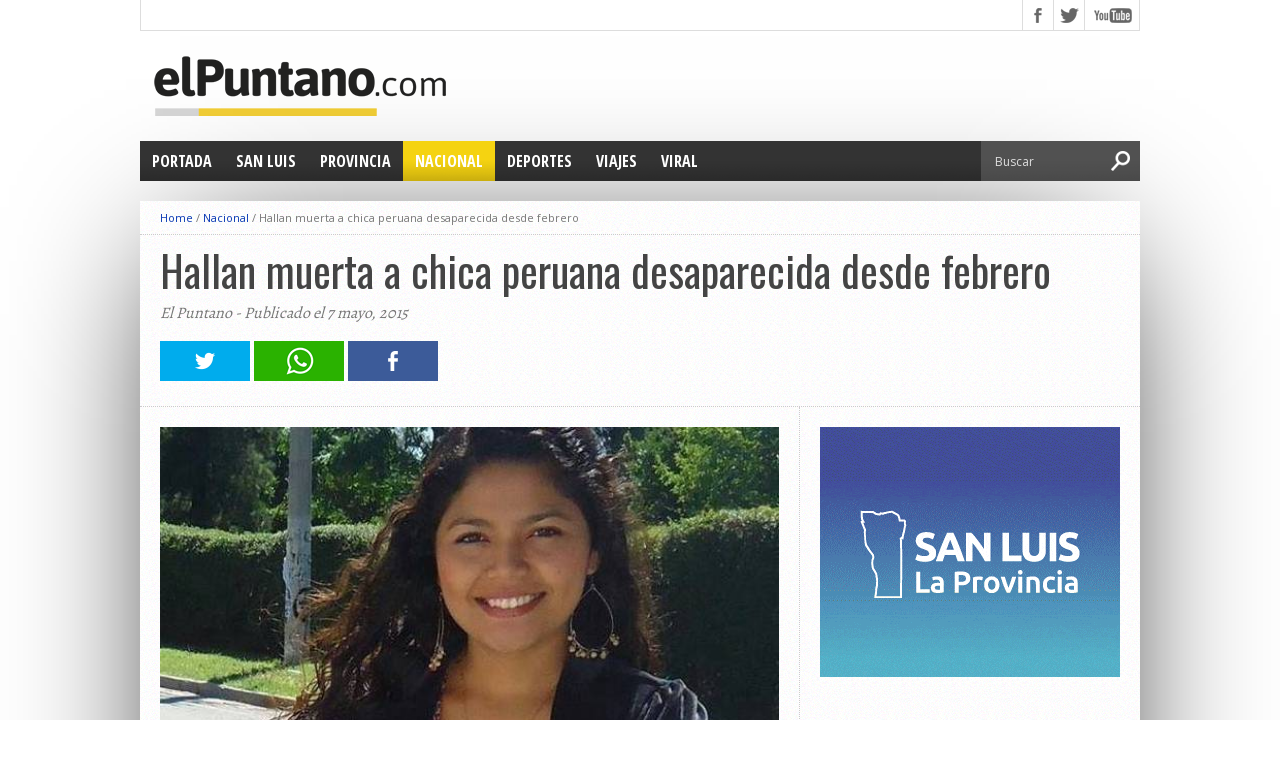

--- FILE ---
content_type: text/html; charset=UTF-8
request_url: https://elpuntano.com/2015/05/07/hallan-muerta-a-chica-peruana-desaparecida-desde-febrero/
body_size: 13690
content:
<!DOCTYPE html>
<html xmlns="http://www.w3.org/1999/xhtml" lang="es-ES">
<head>
<meta http-equiv="Content-Type" content="text/html; charset=UTF-8" />
<!--<meta name="viewport" content="width=device-width, initial-scale=1, maximum-scale=1" />-->
<meta name="viewport" content="width=device-width,minimum-scale=1,initial-scale=1" />

<title>Hallan muerta a chica peruana desaparecida desde febrero &#8211; El Puntano</title>

<!--EL PUNTANO-->
<meta property="og:title" content="Hallan muerta a chica peruana desaparecida desde febrero &#8211; El Puntano">
<meta property="og:type" content="article"/>
<meta property="og:url" content="https://elpuntano.com/2015/05/07/hallan-muerta-a-chica-peruana-desaparecida-desde-febrero/">
<meta property="og:site_name" content="Hallan muerta a chica peruana desaparecida desde febrero &#8211; El Puntano">
<meta property="og:description" content="Noticias de San Luis, Argentina"/>
<meta property="fb:app_id" content="198483637228529" />
<meta name="twitter:card" content="photo">
<meta name="twitter:site" content="@ElPuntanoCom">
<meta name="twitter:title" content="Hallan muerta a chica peruana desaparecida desde febrero &#8211; El Puntano">
<meta name="twitter:domain" content="elpuntano.com">

<meta name="twitter:image:width" content="600" />
<meta name="twitter:image:height" content="338" />
<meta property="og:image" content="https://elpuntano.com/wp-content/uploads/2015/05/Jennifer-Cadillo-Muro-desaparecida-febrero_CLAIMA20150507_1003_28.jpg" />
<meta name="twitter:image:src" content="https://elpuntano.com/wp-content/uploads/2015/05/Jennifer-Cadillo-Muro-desaparecida-febrero_CLAIMA20150507_1003_28.jpg" />

<!--[if lt IE 9]>
<link rel="stylesheet" type="text/css" href="https://elpuntano.com/wp-content/themes/t2018/css/iecss.css" />
<![endif]-->
<link rel="shortcut icon" href="http://elpuntano.com/wp-content/uploads/2015/04/favicon1.ico" />
<script>
  (function(i,s,o,g,r,a,m){i['GoogleAnalyticsObject']=r;i[r]=i[r]||function(){
  (i[r].q=i[r].q||[]).push(arguments)},i[r].l=1*new Date();a=s.createElement(o),
  m=s.getElementsByTagName(o)[0];a.async=1;a.src=g;m.parentNode.insertBefore(a,m)
  })(window,document,'script','//www.google-analytics.com/analytics.js','ga');

  ga('create', 'UA-62349942-1', 'auto');
  ga('send', 'pageview');

</script>
<meta name='robots' content='max-image-preview:large' />
<link rel='dns-prefetch' href='//fonts.googleapis.com' />
<link rel="alternate" type="application/rss+xml" title="El Puntano &raquo; Feed" href="https://elpuntano.com/feed/" />
<link rel="alternate" type="application/rss+xml" title="El Puntano &raquo; Feed de los comentarios" href="https://elpuntano.com/comments/feed/" />
<link rel="alternate" title="oEmbed (JSON)" type="application/json+oembed" href="https://elpuntano.com/wp-json/oembed/1.0/embed?url=https%3A%2F%2Felpuntano.com%2F2015%2F05%2F07%2Fhallan-muerta-a-chica-peruana-desaparecida-desde-febrero%2F" />
<link rel="alternate" title="oEmbed (XML)" type="text/xml+oembed" href="https://elpuntano.com/wp-json/oembed/1.0/embed?url=https%3A%2F%2Felpuntano.com%2F2015%2F05%2F07%2Fhallan-muerta-a-chica-peruana-desaparecida-desde-febrero%2F&#038;format=xml" />
<style id='wp-img-auto-sizes-contain-inline-css' type='text/css'>
img:is([sizes=auto i],[sizes^="auto," i]){contain-intrinsic-size:3000px 1500px}
/*# sourceURL=wp-img-auto-sizes-contain-inline-css */
</style>
<style id='wp-emoji-styles-inline-css' type='text/css'>

	img.wp-smiley, img.emoji {
		display: inline !important;
		border: none !important;
		box-shadow: none !important;
		height: 1em !important;
		width: 1em !important;
		margin: 0 0.07em !important;
		vertical-align: -0.1em !important;
		background: none !important;
		padding: 0 !important;
	}
/*# sourceURL=wp-emoji-styles-inline-css */
</style>
<style id='wp-block-library-inline-css' type='text/css'>
:root{--wp-block-synced-color:#7a00df;--wp-block-synced-color--rgb:122,0,223;--wp-bound-block-color:var(--wp-block-synced-color);--wp-editor-canvas-background:#ddd;--wp-admin-theme-color:#007cba;--wp-admin-theme-color--rgb:0,124,186;--wp-admin-theme-color-darker-10:#006ba1;--wp-admin-theme-color-darker-10--rgb:0,107,160.5;--wp-admin-theme-color-darker-20:#005a87;--wp-admin-theme-color-darker-20--rgb:0,90,135;--wp-admin-border-width-focus:2px}@media (min-resolution:192dpi){:root{--wp-admin-border-width-focus:1.5px}}.wp-element-button{cursor:pointer}:root .has-very-light-gray-background-color{background-color:#eee}:root .has-very-dark-gray-background-color{background-color:#313131}:root .has-very-light-gray-color{color:#eee}:root .has-very-dark-gray-color{color:#313131}:root .has-vivid-green-cyan-to-vivid-cyan-blue-gradient-background{background:linear-gradient(135deg,#00d084,#0693e3)}:root .has-purple-crush-gradient-background{background:linear-gradient(135deg,#34e2e4,#4721fb 50%,#ab1dfe)}:root .has-hazy-dawn-gradient-background{background:linear-gradient(135deg,#faaca8,#dad0ec)}:root .has-subdued-olive-gradient-background{background:linear-gradient(135deg,#fafae1,#67a671)}:root .has-atomic-cream-gradient-background{background:linear-gradient(135deg,#fdd79a,#004a59)}:root .has-nightshade-gradient-background{background:linear-gradient(135deg,#330968,#31cdcf)}:root .has-midnight-gradient-background{background:linear-gradient(135deg,#020381,#2874fc)}:root{--wp--preset--font-size--normal:16px;--wp--preset--font-size--huge:42px}.has-regular-font-size{font-size:1em}.has-larger-font-size{font-size:2.625em}.has-normal-font-size{font-size:var(--wp--preset--font-size--normal)}.has-huge-font-size{font-size:var(--wp--preset--font-size--huge)}.has-text-align-center{text-align:center}.has-text-align-left{text-align:left}.has-text-align-right{text-align:right}.has-fit-text{white-space:nowrap!important}#end-resizable-editor-section{display:none}.aligncenter{clear:both}.items-justified-left{justify-content:flex-start}.items-justified-center{justify-content:center}.items-justified-right{justify-content:flex-end}.items-justified-space-between{justify-content:space-between}.screen-reader-text{border:0;clip-path:inset(50%);height:1px;margin:-1px;overflow:hidden;padding:0;position:absolute;width:1px;word-wrap:normal!important}.screen-reader-text:focus{background-color:#ddd;clip-path:none;color:#444;display:block;font-size:1em;height:auto;left:5px;line-height:normal;padding:15px 23px 14px;text-decoration:none;top:5px;width:auto;z-index:100000}html :where(.has-border-color){border-style:solid}html :where([style*=border-top-color]){border-top-style:solid}html :where([style*=border-right-color]){border-right-style:solid}html :where([style*=border-bottom-color]){border-bottom-style:solid}html :where([style*=border-left-color]){border-left-style:solid}html :where([style*=border-width]){border-style:solid}html :where([style*=border-top-width]){border-top-style:solid}html :where([style*=border-right-width]){border-right-style:solid}html :where([style*=border-bottom-width]){border-bottom-style:solid}html :where([style*=border-left-width]){border-left-style:solid}html :where(img[class*=wp-image-]){height:auto;max-width:100%}:where(figure){margin:0 0 1em}html :where(.is-position-sticky){--wp-admin--admin-bar--position-offset:var(--wp-admin--admin-bar--height,0px)}@media screen and (max-width:600px){html :where(.is-position-sticky){--wp-admin--admin-bar--position-offset:0px}}

/*# sourceURL=wp-block-library-inline-css */
</style><style id='global-styles-inline-css' type='text/css'>
:root{--wp--preset--aspect-ratio--square: 1;--wp--preset--aspect-ratio--4-3: 4/3;--wp--preset--aspect-ratio--3-4: 3/4;--wp--preset--aspect-ratio--3-2: 3/2;--wp--preset--aspect-ratio--2-3: 2/3;--wp--preset--aspect-ratio--16-9: 16/9;--wp--preset--aspect-ratio--9-16: 9/16;--wp--preset--color--black: #000000;--wp--preset--color--cyan-bluish-gray: #abb8c3;--wp--preset--color--white: #ffffff;--wp--preset--color--pale-pink: #f78da7;--wp--preset--color--vivid-red: #cf2e2e;--wp--preset--color--luminous-vivid-orange: #ff6900;--wp--preset--color--luminous-vivid-amber: #fcb900;--wp--preset--color--light-green-cyan: #7bdcb5;--wp--preset--color--vivid-green-cyan: #00d084;--wp--preset--color--pale-cyan-blue: #8ed1fc;--wp--preset--color--vivid-cyan-blue: #0693e3;--wp--preset--color--vivid-purple: #9b51e0;--wp--preset--gradient--vivid-cyan-blue-to-vivid-purple: linear-gradient(135deg,rgb(6,147,227) 0%,rgb(155,81,224) 100%);--wp--preset--gradient--light-green-cyan-to-vivid-green-cyan: linear-gradient(135deg,rgb(122,220,180) 0%,rgb(0,208,130) 100%);--wp--preset--gradient--luminous-vivid-amber-to-luminous-vivid-orange: linear-gradient(135deg,rgb(252,185,0) 0%,rgb(255,105,0) 100%);--wp--preset--gradient--luminous-vivid-orange-to-vivid-red: linear-gradient(135deg,rgb(255,105,0) 0%,rgb(207,46,46) 100%);--wp--preset--gradient--very-light-gray-to-cyan-bluish-gray: linear-gradient(135deg,rgb(238,238,238) 0%,rgb(169,184,195) 100%);--wp--preset--gradient--cool-to-warm-spectrum: linear-gradient(135deg,rgb(74,234,220) 0%,rgb(151,120,209) 20%,rgb(207,42,186) 40%,rgb(238,44,130) 60%,rgb(251,105,98) 80%,rgb(254,248,76) 100%);--wp--preset--gradient--blush-light-purple: linear-gradient(135deg,rgb(255,206,236) 0%,rgb(152,150,240) 100%);--wp--preset--gradient--blush-bordeaux: linear-gradient(135deg,rgb(254,205,165) 0%,rgb(254,45,45) 50%,rgb(107,0,62) 100%);--wp--preset--gradient--luminous-dusk: linear-gradient(135deg,rgb(255,203,112) 0%,rgb(199,81,192) 50%,rgb(65,88,208) 100%);--wp--preset--gradient--pale-ocean: linear-gradient(135deg,rgb(255,245,203) 0%,rgb(182,227,212) 50%,rgb(51,167,181) 100%);--wp--preset--gradient--electric-grass: linear-gradient(135deg,rgb(202,248,128) 0%,rgb(113,206,126) 100%);--wp--preset--gradient--midnight: linear-gradient(135deg,rgb(2,3,129) 0%,rgb(40,116,252) 100%);--wp--preset--font-size--small: 13px;--wp--preset--font-size--medium: 20px;--wp--preset--font-size--large: 36px;--wp--preset--font-size--x-large: 42px;--wp--preset--spacing--20: 0.44rem;--wp--preset--spacing--30: 0.67rem;--wp--preset--spacing--40: 1rem;--wp--preset--spacing--50: 1.5rem;--wp--preset--spacing--60: 2.25rem;--wp--preset--spacing--70: 3.38rem;--wp--preset--spacing--80: 5.06rem;--wp--preset--shadow--natural: 6px 6px 9px rgba(0, 0, 0, 0.2);--wp--preset--shadow--deep: 12px 12px 50px rgba(0, 0, 0, 0.4);--wp--preset--shadow--sharp: 6px 6px 0px rgba(0, 0, 0, 0.2);--wp--preset--shadow--outlined: 6px 6px 0px -3px rgb(255, 255, 255), 6px 6px rgb(0, 0, 0);--wp--preset--shadow--crisp: 6px 6px 0px rgb(0, 0, 0);}:where(.is-layout-flex){gap: 0.5em;}:where(.is-layout-grid){gap: 0.5em;}body .is-layout-flex{display: flex;}.is-layout-flex{flex-wrap: wrap;align-items: center;}.is-layout-flex > :is(*, div){margin: 0;}body .is-layout-grid{display: grid;}.is-layout-grid > :is(*, div){margin: 0;}:where(.wp-block-columns.is-layout-flex){gap: 2em;}:where(.wp-block-columns.is-layout-grid){gap: 2em;}:where(.wp-block-post-template.is-layout-flex){gap: 1.25em;}:where(.wp-block-post-template.is-layout-grid){gap: 1.25em;}.has-black-color{color: var(--wp--preset--color--black) !important;}.has-cyan-bluish-gray-color{color: var(--wp--preset--color--cyan-bluish-gray) !important;}.has-white-color{color: var(--wp--preset--color--white) !important;}.has-pale-pink-color{color: var(--wp--preset--color--pale-pink) !important;}.has-vivid-red-color{color: var(--wp--preset--color--vivid-red) !important;}.has-luminous-vivid-orange-color{color: var(--wp--preset--color--luminous-vivid-orange) !important;}.has-luminous-vivid-amber-color{color: var(--wp--preset--color--luminous-vivid-amber) !important;}.has-light-green-cyan-color{color: var(--wp--preset--color--light-green-cyan) !important;}.has-vivid-green-cyan-color{color: var(--wp--preset--color--vivid-green-cyan) !important;}.has-pale-cyan-blue-color{color: var(--wp--preset--color--pale-cyan-blue) !important;}.has-vivid-cyan-blue-color{color: var(--wp--preset--color--vivid-cyan-blue) !important;}.has-vivid-purple-color{color: var(--wp--preset--color--vivid-purple) !important;}.has-black-background-color{background-color: var(--wp--preset--color--black) !important;}.has-cyan-bluish-gray-background-color{background-color: var(--wp--preset--color--cyan-bluish-gray) !important;}.has-white-background-color{background-color: var(--wp--preset--color--white) !important;}.has-pale-pink-background-color{background-color: var(--wp--preset--color--pale-pink) !important;}.has-vivid-red-background-color{background-color: var(--wp--preset--color--vivid-red) !important;}.has-luminous-vivid-orange-background-color{background-color: var(--wp--preset--color--luminous-vivid-orange) !important;}.has-luminous-vivid-amber-background-color{background-color: var(--wp--preset--color--luminous-vivid-amber) !important;}.has-light-green-cyan-background-color{background-color: var(--wp--preset--color--light-green-cyan) !important;}.has-vivid-green-cyan-background-color{background-color: var(--wp--preset--color--vivid-green-cyan) !important;}.has-pale-cyan-blue-background-color{background-color: var(--wp--preset--color--pale-cyan-blue) !important;}.has-vivid-cyan-blue-background-color{background-color: var(--wp--preset--color--vivid-cyan-blue) !important;}.has-vivid-purple-background-color{background-color: var(--wp--preset--color--vivid-purple) !important;}.has-black-border-color{border-color: var(--wp--preset--color--black) !important;}.has-cyan-bluish-gray-border-color{border-color: var(--wp--preset--color--cyan-bluish-gray) !important;}.has-white-border-color{border-color: var(--wp--preset--color--white) !important;}.has-pale-pink-border-color{border-color: var(--wp--preset--color--pale-pink) !important;}.has-vivid-red-border-color{border-color: var(--wp--preset--color--vivid-red) !important;}.has-luminous-vivid-orange-border-color{border-color: var(--wp--preset--color--luminous-vivid-orange) !important;}.has-luminous-vivid-amber-border-color{border-color: var(--wp--preset--color--luminous-vivid-amber) !important;}.has-light-green-cyan-border-color{border-color: var(--wp--preset--color--light-green-cyan) !important;}.has-vivid-green-cyan-border-color{border-color: var(--wp--preset--color--vivid-green-cyan) !important;}.has-pale-cyan-blue-border-color{border-color: var(--wp--preset--color--pale-cyan-blue) !important;}.has-vivid-cyan-blue-border-color{border-color: var(--wp--preset--color--vivid-cyan-blue) !important;}.has-vivid-purple-border-color{border-color: var(--wp--preset--color--vivid-purple) !important;}.has-vivid-cyan-blue-to-vivid-purple-gradient-background{background: var(--wp--preset--gradient--vivid-cyan-blue-to-vivid-purple) !important;}.has-light-green-cyan-to-vivid-green-cyan-gradient-background{background: var(--wp--preset--gradient--light-green-cyan-to-vivid-green-cyan) !important;}.has-luminous-vivid-amber-to-luminous-vivid-orange-gradient-background{background: var(--wp--preset--gradient--luminous-vivid-amber-to-luminous-vivid-orange) !important;}.has-luminous-vivid-orange-to-vivid-red-gradient-background{background: var(--wp--preset--gradient--luminous-vivid-orange-to-vivid-red) !important;}.has-very-light-gray-to-cyan-bluish-gray-gradient-background{background: var(--wp--preset--gradient--very-light-gray-to-cyan-bluish-gray) !important;}.has-cool-to-warm-spectrum-gradient-background{background: var(--wp--preset--gradient--cool-to-warm-spectrum) !important;}.has-blush-light-purple-gradient-background{background: var(--wp--preset--gradient--blush-light-purple) !important;}.has-blush-bordeaux-gradient-background{background: var(--wp--preset--gradient--blush-bordeaux) !important;}.has-luminous-dusk-gradient-background{background: var(--wp--preset--gradient--luminous-dusk) !important;}.has-pale-ocean-gradient-background{background: var(--wp--preset--gradient--pale-ocean) !important;}.has-electric-grass-gradient-background{background: var(--wp--preset--gradient--electric-grass) !important;}.has-midnight-gradient-background{background: var(--wp--preset--gradient--midnight) !important;}.has-small-font-size{font-size: var(--wp--preset--font-size--small) !important;}.has-medium-font-size{font-size: var(--wp--preset--font-size--medium) !important;}.has-large-font-size{font-size: var(--wp--preset--font-size--large) !important;}.has-x-large-font-size{font-size: var(--wp--preset--font-size--x-large) !important;}
/*# sourceURL=global-styles-inline-css */
</style>

<style id='classic-theme-styles-inline-css' type='text/css'>
/*! This file is auto-generated */
.wp-block-button__link{color:#fff;background-color:#32373c;border-radius:9999px;box-shadow:none;text-decoration:none;padding:calc(.667em + 2px) calc(1.333em + 2px);font-size:1.125em}.wp-block-file__button{background:#32373c;color:#fff;text-decoration:none}
/*# sourceURL=/wp-includes/css/classic-themes.min.css */
</style>
<link rel='stylesheet' id='mvp-style-css' href='https://elpuntano.com/wp-content/themes/t2018/style.css?ver=6.9' type='text/css' media='all' />
<link rel='stylesheet' id='reset-css' href='https://elpuntano.com/wp-content/themes/t2018/css/reset.css?ver=6.9' type='text/css' media='all' />
<link rel='stylesheet' id='media-queries-css' href='https://elpuntano.com/wp-content/themes/t2018/css/media-queries.css?ver=6.9' type='text/css' media='all' />
<link rel='stylesheet' id='googlefonts-css' href='https://fonts.googleapis.com/css?family=Open+Sans%3A400%2C600%2C700%7COpen+Sans+Condensed%3A300%2C700%7COswald%3A300%2C400%2C700%7CAlegreya%3A400&#038;subset=latin%2Clatin-ext%2Ccyrillic%2Ccyrillic-ext%2Cgreek-ext%2Cgreek%2Cvietnamese&#038;ver=6.9' type='text/css' media='all' />
<script type="text/javascript" src="https://elpuntano.com/wp-includes/js/jquery/jquery.min.js?ver=3.7.1" id="jquery-core-js"></script>
<script type="text/javascript" src="https://elpuntano.com/wp-includes/js/jquery/jquery-migrate.min.js?ver=3.4.1" id="jquery-migrate-js"></script>
<link rel="https://api.w.org/" href="https://elpuntano.com/wp-json/" /><link rel="alternate" title="JSON" type="application/json" href="https://elpuntano.com/wp-json/wp/v2/posts/1138" /><link rel="EditURI" type="application/rsd+xml" title="RSD" href="https://elpuntano.com/xmlrpc.php?rsd" />
<meta name="generator" content="WordPress 6.9" />
<link rel="canonical" href="https://elpuntano.com/2015/05/07/hallan-muerta-a-chica-peruana-desaparecida-desde-febrero/" />
<link rel='shortlink' href='https://elpuntano.com/?p=1138' />




<style type='text/css'>

@import url(https://fonts.googleapis.com/css?family=Open+Sans+Condensed:100,200,300,400,500,600,700,800,900|Oswald:100,200,300,400,500,600,700,800,900|Oswald:100,200,300,400,500,600,700,800,900&subset=latin,latin-ext,cyrillic,cyrillic-ext,greek-ext,greek,vietnamese);

#main-nav .menu li a,
#main-nav .menu li ul li a {
	font-family: 'Open Sans Condensed', sans-serif;
	}

.main-text h1,
.sub-text h2 {
	font-family: 'Oswald', sans-serif;
	}

.home-widget .cat-dark-text h2,
.home-widget .category-light h2 a,
.sidebar-small-widget .category-light h2 a,
ul.home-carousel li h2,
h1.headline,
h1.headline-page,
.prev-post a,
.next-post a,
.related-text a,
#post-404 h1,
h3.cat-header,
.archive-text h2 a,
.archive-text-noimg h2 a,
ul.widget-buzz li h2 a,
.sidebar-widget .cat-dark-text h2,
.sidebar-widget .category-light h2 a,
.footer-widget .category-light h2 a {
	font-family: 'Oswald', sans-serif;
	}

#logo-wrapper,
#logo-small {
	height: 100px;
	}

#main-nav .menu li:hover ul li a {
	background: #333333;
	}

#main-nav .menu li:hover ul li a:hover {
	background: #f5d311;
	}

#main-nav .menu li:hover,
#main-nav .menu li a:hover,
#main-nav .menu li.current-menu-item,
#main-nav .menu li.current-post-parent {
	background: #f5d311 url(https://elpuntano.com/wp-content/themes/t2018/images/menu-fade.png) repeat-x bottom;
	}

.woocommerce .widget_price_filter .ui-slider .ui-slider-handle,
.woocommerce span.onsale,
.woocommerce #respond input#submit.alt,
.woocommerce a.button.alt,
.woocommerce button.button.alt,
.woocommerce input.button.alt,
.woocommerce #respond input#submit.alt:hover,
.woocommerce a.button.alt:hover,
.woocommerce button.button.alt:hover,
.woocommerce input.button.alt:hover {
	background-color: #f5d311;
	}

.woocommerce #respond input#submit.alt:hover,
.woocommerce a.button.alt:hover,
.woocommerce button.button.alt:hover,
.woocommerce input.button.alt:hover {
	opacity: 0.8;
	}

span.comment-count,
h3.post-header,
h3.comment-header,
h3.home-widget-header,
h3.small-widget-header,
h3.sidebar-widget-header,
span.post-tags-header,
.post-tags a:hover,
ul.tabber-widget li.active,
ul.tabber-widget li:hover,
.tag-cloud a:hover,
.woocommerce .widget_price_filter .ui-slider .ui-slider-range {
	background: #f5d311;
	}

span.home-widget-header,
span.small-widget-header,
span.sidebar-widget-header,
ul.tabber-widget,
#comments,
#related-posts {
	border-top: 3px solid #f5d311;
	}

ol.commentlist {
	border-bottom: 3px solid #f5d311;
	}

.prev-post,
.next-post {
	color: #f5d311;
	}

#nav-wrapper {
	background: #333333 url(https://elpuntano.com/wp-content/themes/t2018/images/menu-fade.png) repeat-x bottom;
	}

#nav-mobi select {
	background: #333333 url(https://elpuntano.com/wp-content/themes/t2018/images/triangle-dark.png) no-repeat right;
	}

a, a:visited {
	color: #0637b3;
	}

#wallpaper {
	background: url() no-repeat 50% 0;
	}

</style>
					
											<style type="text/css">
							#logo-wrapper, #logo-small {
    height: 95px;
}						</style>
					
			
</head>

<body class="wp-singular post-template-default single single-post postid-1138 single-format-standard wp-theme-t2018">


<div id="fb-root"></div>
<div id="fb-root"></div>
<script>(function(d, s, id) {
  var js, fjs = d.getElementsByTagName(s)[0];
  if (d.getElementById(id)) return;
  js = d.createElement(s); js.id = id;
  js.src = "//connect.facebook.net/es_LA/sdk.js#xfbml=1&version=v2.8&appId=198483637228529";
  fjs.parentNode.insertBefore(js, fjs);
}(document, 'script', 'facebook-jssdk'));</script>




<script>window.twttr = (function(d, s, id) {
  var js, fjs = d.getElementsByTagName(s)[0],
    t = window.twttr || {};
  if (d.getElementById(id)) return t;
  js = d.createElement(s);
  js.id = id;
  js.src = "https://platform.twitter.com/widgets.js";
  fjs.parentNode.insertBefore(js, fjs);
 
  t._e = [];
  t.ready = function(f) {
    t._e.push(f);
  };
 
  return t;
}(document, "script", "twitter-wjs"));</script>



<div id="site">
		<div id="wrapper">
		<div id="header-wrapper">
			<div id="top-header-wrapper">
				<div id="top-nav">
									</div><!--top-nav-->
				<div id="content-social">
				<ul>
												<li><a href="https://www.facebook.com/ElPuntanoCom" alt="Facebook" class="fb-but" target="_blank"></a></li>
																		<li><a href="https://www.twitter.com/ELPUNTAN0" alt="Twitter" class="twitter-but" target="_blank"></a></li>
																																				<li><a href="https://www.youtube.com/channel/UCQvfSO5kZvGxmXeRDVqbyiQ" alt="YouTube" class="youtube-but" target="_blank"></a></li>
											</ul>
				</div><!--content-social-->
			</div><!--top-header-wrapper-->
									<div id="logo-wrapper" itemscope itemtype="http://schema.org/Organization">
									<a itemprop="url" href="https://elpuntano.com"><img itemprop="logo" src="http://elpuntano.com/wp-content/uploads/2015/04/logoPuntano1.png" alt="El Puntano" /></a>
							</div><!--logo-wrapper-->
					</div><!--header-wrapper-->
		<div id="nav-wrapper">
										<div id="nav-mobi">
 					<div class="menu-main-menu-container"><select><option value="#">Menu</option><option value="http://elpuntano.com/" id="menu-item-11">Portada</option>
<option value="https://elpuntano.com/provincia/san-luis/" id="menu-item-713">San Luis</option>
<option value="https://elpuntano.com/provincia/" id="menu-item-712">Provincia</option>
<option value="https://elpuntano.com/nacional/" id="menu-item-714">Nacional</option>
<option value="https://elpuntano.com/deportes/" id="menu-item-715">Deportes</option>
<option value="https://elpuntano.com/viajes/" id="menu-item-716">Viajes</option>
<option value="https://elpuntano.com/viral/" id="menu-item-717">Viral</option>
</select></div>				</div><!--nav-mobi-->
						<div id="main-nav">
				<div class="menu-main-menu-container"><ul id="menu-main-menu-1" class="menu"><li class="menu-item menu-item-type-custom menu-item-object-custom menu-item-home menu-item-11"><a href="http://elpuntano.com/">Portada</a></li>
<li class="menu-item menu-item-type-taxonomy menu-item-object-category menu-item-713"><a href="https://elpuntano.com/provincia/san-luis/">San Luis</a></li>
<li class="menu-item menu-item-type-taxonomy menu-item-object-category menu-item-712"><a href="https://elpuntano.com/provincia/">Provincia</a></li>
<li class="menu-item menu-item-type-taxonomy menu-item-object-category current-post-ancestor current-menu-parent current-post-parent menu-item-714"><a href="https://elpuntano.com/nacional/">Nacional</a></li>
<li class="menu-item menu-item-type-taxonomy menu-item-object-category menu-item-715"><a href="https://elpuntano.com/deportes/">Deportes</a></li>
<li class="menu-item menu-item-type-taxonomy menu-item-object-category menu-item-716"><a href="https://elpuntano.com/viajes/">Viajes</a></li>
<li class="menu-item menu-item-type-taxonomy menu-item-object-category menu-item-717"><a href="https://elpuntano.com/viral/">Viral</a></li>
</ul></div>			</div><!--main-nav-->
			<div id="main-search">
				<form method="get" id="searchform" action="https://elpuntano.com/">
	<input type="text" name="s" id="s" value="Buscar" onfocus='if (this.value == "Buscar") { this.value = ""; }' onblur='if (this.value == "") { this.value = "Buscar"; }' />
	<input type="hidden" id="search-button" />
</form>			</div><!--main-search-->
		</div><!--nav-wrapper-->
       

<div id="main">
	<div id="content-wrapper">
						<div class="breadcrumb">
					<div id="crumbs"><a href="https://elpuntano.com">Home</a> / <a href="https://elpuntano.com/nacional/">Nacional</a> / <span class="current">Hallan muerta a chica peruana desaparecida desde febrero</span></div>				</div><!--breadcrumb-->

				<!--BANNER 728-->
				<!--<p><a href="http://gastonhissa.com/" target="_blank"><img src="https://elpuntano.com/publi/gaston728x190.png" alt="Publiciad" width="100%" height="auto" /></a></p>-->


				<div id="title-main">
					<h1 class="headline">Hallan muerta a chica peruana desaparecida desde febrero</h1>
					<span class="post-byline">El Puntano - Publicado el 7 mayo, 2015</span>					

						<script async src="//pagead2.googlesyndication.com/pagead/js/adsbygoogle.js"></script>



												<ul class="share-buttons">
							<li><a href="https://twitter.com/share?original_referer=/&text=Hallan+muerta+a+chica+peruana+desaparecida+desde+febrero&url=https%3A%2F%2Felpuntano.com%2F2015%2F05%2F07%2Fhallan-muerta-a-chica-peruana-desaparecida-desde-febrero%2F" target="_blank" title="Compartir en Twitter"><img src="https://elpuntano.com/wp-content/themes/t2018/images/twitterX.png"></a></li>
							<li><a href="whatsapp://send?text=Hallan+muerta+a+chica+peruana+desaparecida+desde+febrero%20-%20https%3A%2F%2Felpuntano.com%2F2015%2F05%2F07%2Fhallan-muerta-a-chica-peruana-desaparecida-desde-febrero%2F" target="_blank" title="Compartir en WhatsApp"><img src="https://elpuntano.com/wp-content/themes/t2018/images/whatsapp.png"></a></li>
							<li><a href="https://www.facebook.com/sharer/sharer.php?u=https%3A%2F%2Felpuntano.com%2F2015%2F05%2F07%2Fhallan-muerta-a-chica-peruana-desaparecida-desde-febrero%2F&t=Hallan+muerta+a+chica+peruana+desaparecida+desde+febrero" target="_blank" title="Compartir en Facebook"><img src="https://elpuntano.com/wp-content/themes/t2018/images/facebook.png"></a></li>
						</ul>


									</div><!--title-main-->
									<div id="home-main">
										<div id="post-area" class="post-1138 post type-post status-publish format-standard has-post-thumbnail hentry category-nacional tag-peruana-desaparecida">
						<div id="content-area">
																																													<div class="post-image">
																									<img width="600" height="338" src="https://elpuntano.com/wp-content/uploads/2015/05/Jennifer-Cadillo-Muro-desaparecida-febrero_CLAIMA20150507_1003_28.jpg" class="attachment-post-thumb size-post-thumb wp-post-image" alt="" decoding="async" fetchpriority="high" />																																			</div><!--post-image-->
																																									<p class="first-paragraph"><strong>Jennifer Muro Cadillo, una chica peruana de 22 años que estudiaba abogacía y estaba desaparecida desde febrero pasado, fue hallada enterrada como NN en el cementerio de Merlo, en el oeste del Gran Buenos Aires.</strong></p>
<p>Fuentes del caso dijeron que el cadáver terminó sepultado como NN en la necrópolis, después de estar un tiempo en la morgue.</p>
<p>Los voceros recordaron que por este asesinato fue detenido un sospechoso, que tendría cerca de 50 años, quien habría acompañado a la mujer a hacer un trámite a la embajada de Brasil, horas antes de la desaparición. La última vez que había sido vista fue el 23 de febrero pasado en la estación de trenes de Boulogne.</p>
<p>Los familiares de Jennifer fueron convocados para tomárseles muestras para ADN, al cabo de lo cual se determinó la identidad de la víctima.</p>
<p>El padre de la chica dijo a la prensa que "no entiendo cómo la sepultaron al día siguiente de su asesinato, sin que avisara nadie sobre la aparición de un cuerpo ni en ese momento, ni después cuando se conoció que se estaba buscando a una joven. Es rarísimo".</p>
<p>Juan Darío, tío de Jennifer, confirmó que los resultados dieron la certeza de que era la chica. También contó que habló dos veces con el hombre sospechado del crimen.</p>
<p>Fuente: DyN</p>
																				</div><!--content-area-->
													<ul class="share-buttons">
								<li><a href="https://twitter.com/share?original_referer=/&text=Hallan+muerta+a+chica+peruana+desaparecida+desde+febrero&url=https%3A%2F%2Felpuntano.com%2F2015%2F05%2F07%2Fhallan-muerta-a-chica-peruana-desaparecida-desde-febrero%2F" target="_blank" title="Compartir en Twitter"><img src="https://elpuntano.com/wp-content/themes/t2018/images/twitterX.png"></a></li>
								<li><a href="whatsapp://send?text=Hallan+muerta+a+chica+peruana+desaparecida+desde+febrero%20-%20https%3A%2F%2Felpuntano.com%2F2015%2F05%2F07%2Fhallan-muerta-a-chica-peruana-desaparecida-desde-febrero%2F" target="_blank" title="Compartir en WhatsApp"><img src="https://elpuntano.com/wp-content/themes/t2018/images/whatsapp.png"></a></li>
								<li><a href="https://www.facebook.com/sharer/sharer.php?u=https%3A%2F%2Felpuntano.com%2F2015%2F05%2F07%2Fhallan-muerta-a-chica-peruana-desaparecida-desde-febrero%2F&t=Hallan+muerta+a+chica+peruana+desaparecida+desde+febrero" target="_blank" title="Compartir en Facebook"><img src="https://elpuntano.com/wp-content/themes/t2018/images/facebook.png"></a></li>
							</ul>
												<div class="post-tags">
							<span class="post-tags-header">Related Items</span><a href="https://elpuntano.com/tag/peruana-desaparecida/" rel="tag">peruana desaparecida</a>						</div><!--post-tags-->
					</div><!--post-area-->
											<div class="prev-next-wrapper">
							<div class="prev-post">
								&larr; Previous Story <a href="https://elpuntano.com/2015/05/07/adolfo-rodriguez-saa-confirmo-su-postulacion-con-pino-y-castells/" rel="prev">Adolfo Rodríguez Saá confirmó su postulación con Pino y Castells</a>							</div><!--prev-post-->
							<div class="next-post">
								Next Story &rarr; <a href="https://elpuntano.com/2015/05/08/adolfo-rodriguez-saa-le-dice-a-massa-y-de-la-sota-que-sin-el-no-ganan/" rel="next">Adolfo Rodríguez Saá le dice a Massa y De la Sota que sin él no ganan</a>							</div><!--next-post-->
						</div><!--prev-next-wrapper-->
																									</div><!--home-main-->
											<div id="sidebar-wrapper">
	<ul>
		<li id="block-12" class="sidebar-widget widget_block"><figure class="wp-block-image size-full"><a href="https://www.instagram.com/reel/DJURxTUtV1m/" target="_blank" rel="nofollow noopener noreferrer" title="Seguridad"><img decoding="async" src="https://elpuntano.com/wp-content/uploads/2025/05/300x250.gif" alt="Seguridad" class="wp-image-51429"/></a></figure></li><li id="ht_catlinks_widget-4" class="sidebar-widget ht_catlinks_widget">

						<div class="cat-light-bottom cat-light-links">
							<ul>
																<li>
																			<a href="https://elpuntano.com/2025/12/13/liberan-a-dos-mujeres-acusadas-de-intentar-matar-a-una-jueza-y-que-ademas-se-jactaban-en-redes/"><img width="1812" height="1168" src="https://elpuntano.com/wp-content/uploads/2025/12/Captura-de-pantalla-2025-12-13-a-las-11.57.31.png" class="attachment-small-thumb size-small-thumb wp-post-image" alt="" decoding="async" loading="lazy" srcset="https://elpuntano.com/wp-content/uploads/2025/12/Captura-de-pantalla-2025-12-13-a-las-11.57.31.png 1812w, https://elpuntano.com/wp-content/uploads/2025/12/Captura-de-pantalla-2025-12-13-a-las-11.57.31-300x193.png 300w, https://elpuntano.com/wp-content/uploads/2025/12/Captura-de-pantalla-2025-12-13-a-las-11.57.31-620x400.png 620w, https://elpuntano.com/wp-content/uploads/2025/12/Captura-de-pantalla-2025-12-13-a-las-11.57.31-768x495.png 768w" sizes="auto, (max-width: 1812px) 100vw, 1812px" /></a>
																		<span class="list-byline">El Puntano | 13 diciembre, 2025</span>
									<p><a href="https://elpuntano.com/2025/12/13/liberan-a-dos-mujeres-acusadas-de-intentar-matar-a-una-jueza-y-que-ademas-se-jactaban-en-redes/">Liberan a dos mujeres acusadas de intentar matar a una jueza y que, además, se jactaban en redes</a></p>
								</li>
																<li>
																			<a href="https://elpuntano.com/2025/12/11/rodriguez-saa-suma-denuncias-activo-el-modus-operandi-no-pagar/"><img width="85" height="54" src="https://elpuntano.com/wp-content/uploads/2023/11/Rodriguez-Saa-1-85x54.jpg" class="attachment-small-thumb size-small-thumb wp-post-image" alt="" decoding="async" loading="lazy" srcset="https://elpuntano.com/wp-content/uploads/2023/11/Rodriguez-Saa-1-85x54.jpg 85w, https://elpuntano.com/wp-content/uploads/2023/11/Rodriguez-Saa-1-300x194.jpg 300w, https://elpuntano.com/wp-content/uploads/2023/11/Rodriguez-Saa-1-620x400.jpg 620w" sizes="auto, (max-width: 85px) 100vw, 85px" /></a>
																		<span class="list-byline">El Puntano | 11 diciembre, 2025</span>
									<p><a href="https://elpuntano.com/2025/12/11/rodriguez-saa-suma-denuncias-activo-el-modus-operandi-no-pagar/">Rodríguez Saá suma denuncias: activó el modus operandi "no pagar"</a></p>
								</li>
																<li>
																			<a href="https://elpuntano.com/2025/12/06/el-cambio-poggi-entrego-una-vivienda-a-la-hermana-de-paulina-calderon/"><img width="3240" height="2160" src="https://elpuntano.com/wp-content/uploads/2025/12/IMG-20251205-WA0244.jpg" class="attachment-small-thumb size-small-thumb wp-post-image" alt="" decoding="async" loading="lazy" srcset="https://elpuntano.com/wp-content/uploads/2025/12/IMG-20251205-WA0244.jpg 3240w, https://elpuntano.com/wp-content/uploads/2025/12/IMG-20251205-WA0244-300x200.jpg 300w, https://elpuntano.com/wp-content/uploads/2025/12/IMG-20251205-WA0244-620x413.jpg 620w, https://elpuntano.com/wp-content/uploads/2025/12/IMG-20251205-WA0244-768x512.jpg 768w" sizes="auto, (max-width: 3240px) 100vw, 3240px" /></a>
																		<span class="list-byline">El Puntano | 6 diciembre, 2025</span>
									<p><a href="https://elpuntano.com/2025/12/06/el-cambio-poggi-entrego-una-vivienda-a-la-hermana-de-paulina-calderon/">El cambio: Poggi entregó una vivienda a la hermana de Paulina Calderón</a></p>
								</li>
																<li>
																			<a href="https://elpuntano.com/2025/12/02/el-jurado-de-enjuiciamiento-define-la-continuidad-del-fiscal-estrada-posible-suspension-inminente/"><img width="1200" height="630" src="https://elpuntano.com/wp-content/uploads/2025/12/foto.jpg" class="attachment-small-thumb size-small-thumb wp-post-image" alt="" decoding="async" loading="lazy" srcset="https://elpuntano.com/wp-content/uploads/2025/12/foto.jpg 1200w, https://elpuntano.com/wp-content/uploads/2025/12/foto-300x158.jpg 300w, https://elpuntano.com/wp-content/uploads/2025/12/foto-620x326.jpg 620w, https://elpuntano.com/wp-content/uploads/2025/12/foto-768x403.jpg 768w" sizes="auto, (max-width: 1200px) 100vw, 1200px" /></a>
																		<span class="list-byline">El Puntano | 2 diciembre, 2025</span>
									<p><a href="https://elpuntano.com/2025/12/02/el-jurado-de-enjuiciamiento-define-la-continuidad-del-fiscal-estrada-posible-suspension-inminente/">El Jurado de Enjuiciamiento define la continuidad del fiscal Estrada: posible suspensión inminente</a></p>
								</li>
																<li>
																			<a href="https://elpuntano.com/2025/12/02/comenzo-el-juicio-a-rodriguez-y-oses-por-el-femicidio-de-zoe-perez/"><img width="1062" height="700" src="https://elpuntano.com/wp-content/uploads/2025/12/Captura-de-pantalla-2025-12-01-a-las-18.53.42.png" class="attachment-small-thumb size-small-thumb wp-post-image" alt="" decoding="async" loading="lazy" srcset="https://elpuntano.com/wp-content/uploads/2025/12/Captura-de-pantalla-2025-12-01-a-las-18.53.42.png 1062w, https://elpuntano.com/wp-content/uploads/2025/12/Captura-de-pantalla-2025-12-01-a-las-18.53.42-300x198.png 300w, https://elpuntano.com/wp-content/uploads/2025/12/Captura-de-pantalla-2025-12-01-a-las-18.53.42-620x409.png 620w, https://elpuntano.com/wp-content/uploads/2025/12/Captura-de-pantalla-2025-12-01-a-las-18.53.42-768x506.png 768w" sizes="auto, (max-width: 1062px) 100vw, 1062px" /></a>
																		<span class="list-byline">El Puntano | 2 diciembre, 2025</span>
									<p><a href="https://elpuntano.com/2025/12/02/comenzo-el-juicio-a-rodriguez-y-oses-por-el-femicidio-de-zoe-perez/">Comenzó el juicio a Rodríguez y Oses por el femicidio de Zoe Pérez</a></p>
								</li>
																<li>
																			<a href="https://elpuntano.com/2025/11/29/video-exclusivo-asi-terminan-los-amigos-de-rodriguez-saa-en-una-carcel-comun/"><img width="1080" height="1889" src="https://elpuntano.com/wp-content/uploads/2025/11/Screenshot_20251129_122336_WhatsApp-1.jpg" class="attachment-small-thumb size-small-thumb wp-post-image" alt="" decoding="async" loading="lazy" srcset="https://elpuntano.com/wp-content/uploads/2025/11/Screenshot_20251129_122336_WhatsApp-1.jpg 1080w, https://elpuntano.com/wp-content/uploads/2025/11/Screenshot_20251129_122336_WhatsApp-1-172x300.jpg 172w, https://elpuntano.com/wp-content/uploads/2025/11/Screenshot_20251129_122336_WhatsApp-1-585x1024.jpg 585w, https://elpuntano.com/wp-content/uploads/2025/11/Screenshot_20251129_122336_WhatsApp-1-768x1343.jpg 768w" sizes="auto, (max-width: 1080px) 100vw, 1080px" /></a>
																		<span class="list-byline">El Puntano | 29 noviembre, 2025</span>
									<p><a href="https://elpuntano.com/2025/11/29/video-exclusivo-asi-terminan-los-amigos-de-rodriguez-saa-en-una-carcel-comun/">Video exclusivo: así terminan los amigos de Rodríguez Saá, en una cárcel común</a></p>
								</li>
																<li>
																			<a href="https://elpuntano.com/2025/11/28/carcel-comun-para-sergio-freixes-el-intimo-amigo-del-clan-rodriguez-saa/"><img width="85" height="54" src="https://elpuntano.com/wp-content/uploads/2018/12/Alberto-freixes-85x54.jpg" class="attachment-small-thumb size-small-thumb wp-post-image" alt="" decoding="async" loading="lazy" srcset="https://elpuntano.com/wp-content/uploads/2018/12/Alberto-freixes-85x54.jpg 85w, https://elpuntano.com/wp-content/uploads/2018/12/Alberto-freixes-300x194.jpg 300w, https://elpuntano.com/wp-content/uploads/2018/12/Alberto-freixes-620x400.jpg 620w" sizes="auto, (max-width: 85px) 100vw, 85px" /></a>
																		<span class="list-byline">El Puntano | 28 noviembre, 2025</span>
									<p><a href="https://elpuntano.com/2025/11/28/carcel-comun-para-sergio-freixes-el-intimo-amigo-del-clan-rodriguez-saa/">Cárcel común para Sergio Freixes, el íntimo amigo del clan Rodríguez Saá</a></p>
								</li>
																<li>
																			<a href="https://elpuntano.com/2025/11/27/el-gobernador-inauguro-3-oficinas-de-riesgos-del-trabajo-y-las-considero-clave-para-ganar-competitividad/"><img width="1812" height="1172" src="https://elpuntano.com/wp-content/uploads/2025/11/Captura-de-pantalla-2025-11-27-a-las-15.08.39.png" class="attachment-small-thumb size-small-thumb wp-post-image" alt="" decoding="async" loading="lazy" srcset="https://elpuntano.com/wp-content/uploads/2025/11/Captura-de-pantalla-2025-11-27-a-las-15.08.39.png 1812w, https://elpuntano.com/wp-content/uploads/2025/11/Captura-de-pantalla-2025-11-27-a-las-15.08.39-300x194.png 300w, https://elpuntano.com/wp-content/uploads/2025/11/Captura-de-pantalla-2025-11-27-a-las-15.08.39-620x400.png 620w, https://elpuntano.com/wp-content/uploads/2025/11/Captura-de-pantalla-2025-11-27-a-las-15.08.39-768x497.png 768w" sizes="auto, (max-width: 1812px) 100vw, 1812px" /></a>
																		<span class="list-byline">El Puntano | 27 noviembre, 2025</span>
									<p><a href="https://elpuntano.com/2025/11/27/el-gobernador-inauguro-3-oficinas-de-riesgos-del-trabajo-y-las-considero-clave-para-ganar-competitividad/">El gobernador inauguró 3 oficinas de Riesgos del Trabajo y las consideró clave para ganar competitividad</a></p>
								</li>
																<li>
																			<a href="https://elpuntano.com/2025/11/25/avanzada-legal-de-rio-negro-contra-obras-sociales-morosas-a-cuanto-asciende-la-deuda-en-san-luis/"><img width="1762" height="1148" src="https://elpuntano.com/wp-content/uploads/2025/11/Captura-de-pantalla-2025-11-25-a-las-11.44.56.png" class="attachment-small-thumb size-small-thumb wp-post-image" alt="" decoding="async" loading="lazy" srcset="https://elpuntano.com/wp-content/uploads/2025/11/Captura-de-pantalla-2025-11-25-a-las-11.44.56.png 1762w, https://elpuntano.com/wp-content/uploads/2025/11/Captura-de-pantalla-2025-11-25-a-las-11.44.56-300x195.png 300w, https://elpuntano.com/wp-content/uploads/2025/11/Captura-de-pantalla-2025-11-25-a-las-11.44.56-620x404.png 620w, https://elpuntano.com/wp-content/uploads/2025/11/Captura-de-pantalla-2025-11-25-a-las-11.44.56-768x500.png 768w" sizes="auto, (max-width: 1762px) 100vw, 1762px" /></a>
																		<span class="list-byline">El Puntano | 25 noviembre, 2025</span>
									<p><a href="https://elpuntano.com/2025/11/25/avanzada-legal-de-rio-negro-contra-obras-sociales-morosas-a-cuanto-asciende-la-deuda-en-san-luis/">Avanzada legal de Río Negro contra obras sociales morosas: ¿A cuanto asciende la deuda en San Luis?</a></p>
								</li>
																<li>
																			<a href="https://elpuntano.com/2025/11/22/potrero-de-los-funes-preocupacion-por-el-descontrol-de-motos-y-el-riesgo-para-vecinos-y-turistas/"><img width="1080" height="1729" src="https://elpuntano.com/wp-content/uploads/2025/11/Screenshot_20251122_163154_WhatsApp.jpg" class="attachment-small-thumb size-small-thumb wp-post-image" alt="" decoding="async" loading="lazy" srcset="https://elpuntano.com/wp-content/uploads/2025/11/Screenshot_20251122_163154_WhatsApp.jpg 1080w, https://elpuntano.com/wp-content/uploads/2025/11/Screenshot_20251122_163154_WhatsApp-187x300.jpg 187w, https://elpuntano.com/wp-content/uploads/2025/11/Screenshot_20251122_163154_WhatsApp-620x993.jpg 620w, https://elpuntano.com/wp-content/uploads/2025/11/Screenshot_20251122_163154_WhatsApp-768x1230.jpg 768w" sizes="auto, (max-width: 1080px) 100vw, 1080px" /></a>
																		<span class="list-byline">El Puntano | 22 noviembre, 2025</span>
									<p><a href="https://elpuntano.com/2025/11/22/potrero-de-los-funes-preocupacion-por-el-descontrol-de-motos-y-el-riesgo-para-vecinos-y-turistas/">Potrero de los Funes: preocupación por el descontrol de motos y el riesgo para vecinos y turistas</a></p>
								</li>
															</ul>
						</div><!--cat-light-bottom-->


		</li>	</ul>
</div><!--sidebar-wrapper-->								<div id="footer-wrapper">
					<div id="footer-top">
						<ul>
							<li class="footer-widget"><h3 class="footer-widget-header">El Puntano &#8211; Edición Digital de Noticias</h3>			<div class="textwidget"><p>El diario digital de San Luis con las últimas noticias de Deportes, Sociales, Política, Dinero, Espectáculos. Noticias nacionales e internacionales al instante.</p>
</div>
		</li><li class="footer-widget"><h3 class="footer-widget-header">Ultimas Noticias</h3>

						<div class="cat-light-bottom cat-light-links">
							<ul>
																<li>
																			<a href="https://elpuntano.com/2025/12/13/senasa-y-anmat-frenaron-la-produccion-de-un-queso-de-una-reconocida-marca-por-deteccion-de-listeria/"><img width="1830" height="1068" src="https://elpuntano.com/wp-content/uploads/2025/12/Captura-de-pantalla-2025-12-13-a-las-11.59.42.png" class="attachment-small-thumb size-small-thumb wp-post-image" alt="" decoding="async" loading="lazy" srcset="https://elpuntano.com/wp-content/uploads/2025/12/Captura-de-pantalla-2025-12-13-a-las-11.59.42.png 1830w, https://elpuntano.com/wp-content/uploads/2025/12/Captura-de-pantalla-2025-12-13-a-las-11.59.42-300x175.png 300w, https://elpuntano.com/wp-content/uploads/2025/12/Captura-de-pantalla-2025-12-13-a-las-11.59.42-620x362.png 620w, https://elpuntano.com/wp-content/uploads/2025/12/Captura-de-pantalla-2025-12-13-a-las-11.59.42-768x448.png 768w" sizes="auto, (max-width: 1830px) 100vw, 1830px" /></a>
																		<span class="list-byline">El Puntano | 13 diciembre, 2025</span>
									<p><a href="https://elpuntano.com/2025/12/13/senasa-y-anmat-frenaron-la-produccion-de-un-queso-de-una-reconocida-marca-por-deteccion-de-listeria/">Senasa y Anmat frenaron la producción de un queso de reconocida marca por detección de Listeria</a></p>
								</li>
																<li>
																			<a href="https://elpuntano.com/2025/12/13/el-gobierno-nacional-denuncio-a-la-afa-por-presunta-retencion-de-impuestos-y-aportes-previsionales/"><img width="964" height="532" src="https://elpuntano.com/wp-content/uploads/2025/12/chiqui.png" class="attachment-small-thumb size-small-thumb wp-post-image" alt="" decoding="async" loading="lazy" srcset="https://elpuntano.com/wp-content/uploads/2025/12/chiqui.png 964w, https://elpuntano.com/wp-content/uploads/2025/12/chiqui-300x166.png 300w, https://elpuntano.com/wp-content/uploads/2025/12/chiqui-620x342.png 620w, https://elpuntano.com/wp-content/uploads/2025/12/chiqui-768x424.png 768w" sizes="auto, (max-width: 964px) 100vw, 964px" /></a>
																		<span class="list-byline">El Puntano | 13 diciembre, 2025</span>
									<p><a href="https://elpuntano.com/2025/12/13/el-gobierno-nacional-denuncio-a-la-afa-por-presunta-retencion-de-impuestos-y-aportes-previsionales/">El Gobierno Nacional denunció a la AFA por presunta retención de impuestos y aportes previsionales</a></p>
								</li>
																<li>
																			<a href="https://elpuntano.com/2025/12/13/expectativa-maxima-racing-y-estudiantes-definen-el-torneo-clausura-en-santiago-del-estero/"><img width="1138" height="594" src="https://elpuntano.com/wp-content/uploads/2025/12/Captura-de-pantalla-2025-12-13-a-las-12.07.02.png" class="attachment-small-thumb size-small-thumb wp-post-image" alt="" decoding="async" loading="lazy" srcset="https://elpuntano.com/wp-content/uploads/2025/12/Captura-de-pantalla-2025-12-13-a-las-12.07.02.png 1138w, https://elpuntano.com/wp-content/uploads/2025/12/Captura-de-pantalla-2025-12-13-a-las-12.07.02-300x157.png 300w, https://elpuntano.com/wp-content/uploads/2025/12/Captura-de-pantalla-2025-12-13-a-las-12.07.02-620x324.png 620w, https://elpuntano.com/wp-content/uploads/2025/12/Captura-de-pantalla-2025-12-13-a-las-12.07.02-768x401.png 768w" sizes="auto, (max-width: 1138px) 100vw, 1138px" /></a>
																		<span class="list-byline">El Puntano | 13 diciembre, 2025</span>
									<p><a href="https://elpuntano.com/2025/12/13/expectativa-maxima-racing-y-estudiantes-definen-el-torneo-clausura-en-santiago-del-estero/">Expectativa máxima: Racing y Estudiantes definen el Torneo Clausura en Santiago del Estero</a></p>
								</li>
															</ul>
						</div><!--cat-light-bottom-->


		</li><li class="footer-widget"><h3 class="footer-widget-header">Temas</h3>
				<div class="tag-cloud">
				<a href="https://elpuntano.com/tag/alberto-rodriguez-saa/" class="tag-cloud-link tag-link-304 tag-link-position-1" style="font-size: 12px;">Alberto Rodríguez Saá</a>
<a href="https://elpuntano.com/tag/adolfo-rodriguez-saa/" class="tag-cloud-link tag-link-326 tag-link-position-2" style="font-size: 12px;">Adolfo Rodríguez Saá</a>
<a href="https://elpuntano.com/tag/san-luis/" class="tag-cloud-link tag-link-290 tag-link-position-3" style="font-size: 12px;">San Luis</a>
<a href="https://elpuntano.com/tag/claudio-poggi/" class="tag-cloud-link tag-link-303 tag-link-position-4" style="font-size: 12px;">Claudio Poggi</a>
<a href="https://elpuntano.com/tag/villa-mercedes/" class="tag-cloud-link tag-link-780 tag-link-position-5" style="font-size: 12px;">Villa Mercedes</a>
<a href="https://elpuntano.com/tag/mauricio-macri/" class="tag-cloud-link tag-link-632 tag-link-position-6" style="font-size: 12px;">Mauricio Macri</a>
<a href="https://elpuntano.com/tag/enrique-ponce/" class="tag-cloud-link tag-link-623 tag-link-position-7" style="font-size: 12px;">Enrique Ponce</a>
<a href="https://elpuntano.com/tag/futbol/" class="tag-cloud-link tag-link-307 tag-link-position-8" style="font-size: 12px;">Futbol</a>
<a href="https://elpuntano.com/tag/cristina-fernandez/" class="tag-cloud-link tag-link-3985 tag-link-position-9" style="font-size: 12px;">Cristina Fernández</a>
<a href="https://elpuntano.com/tag/coronavirus/" class="tag-cloud-link tag-link-6119 tag-link-position-10" style="font-size: 12px;">coronavirus</a>
<a href="https://elpuntano.com/tag/sergio-tamayo/" class="tag-cloud-link tag-link-5607 tag-link-position-11" style="font-size: 12px;">Sergio Tamayo</a>
<a href="https://elpuntano.com/tag/la-punta/" class="tag-cloud-link tag-link-336 tag-link-position-12" style="font-size: 12px;">La Punta</a>
<a href="https://elpuntano.com/tag/gisela-vartalitis/" class="tag-cloud-link tag-link-4943 tag-link-position-13" style="font-size: 12px;">Gisela Vartalitis</a>
<a href="https://elpuntano.com/tag/video/" class="tag-cloud-link tag-link-475 tag-link-position-14" style="font-size: 12px;">video</a>
<a href="https://elpuntano.com/tag/la-pedrera/" class="tag-cloud-link tag-link-1903 tag-link-position-15" style="font-size: 12px;">La Pedrera</a>
<a href="https://elpuntano.com/tag/copa-libertadores/" class="tag-cloud-link tag-link-425 tag-link-position-16" style="font-size: 12px;">Copa Libertadores</a>
<a href="https://elpuntano.com/tag/rodriguez-saa/" class="tag-cloud-link tag-link-430 tag-link-position-17" style="font-size: 12px;">rodriguez saa</a>
<a href="https://elpuntano.com/tag/alberto-fernandez/" class="tag-cloud-link tag-link-5892 tag-link-position-18" style="font-size: 12px;">Alberto Fernández</a>
<a href="https://elpuntano.com/tag/gobierno-nacional/" class="tag-cloud-link tag-link-1289 tag-link-position-19" style="font-size: 12px;">Gobierno Nacional</a>
<a href="https://elpuntano.com/tag/martin-olivero/" class="tag-cloud-link tag-link-503 tag-link-position-20" style="font-size: 12px;">Martín Olivero</a>
<a href="https://elpuntano.com/tag/gaston-hissa/" class="tag-cloud-link tag-link-876 tag-link-position-21" style="font-size: 12px;">Gastón Hissa</a>
<a href="https://elpuntano.com/tag/river-plate/" class="tag-cloud-link tag-link-793 tag-link-position-22" style="font-size: 12px;">river plate</a>
<a href="https://elpuntano.com/tag/paso/" class="tag-cloud-link tag-link-298 tag-link-position-23" style="font-size: 12px;">PASO</a>
<a href="https://elpuntano.com/tag/ricardo-andre-bazla/" class="tag-cloud-link tag-link-5053 tag-link-position-24" style="font-size: 12px;">Ricardo André Bazla</a>
<a href="https://elpuntano.com/tag/kirchnerismo/" class="tag-cloud-link tag-link-401 tag-link-position-25" style="font-size: 12px;">kirchnerismo</a>
<a href="https://elpuntano.com/tag/boca-juniors/" class="tag-cloud-link tag-link-1745 tag-link-position-26" style="font-size: 12px;">Boca Juniors</a>
<a href="https://elpuntano.com/tag/corrupcion/" class="tag-cloud-link tag-link-1235 tag-link-position-27" style="font-size: 12px;">corrupcion</a>
<a href="https://elpuntano.com/tag/justicia/" class="tag-cloud-link tag-link-686 tag-link-position-28" style="font-size: 12px;">Justicia</a>
<a href="https://elpuntano.com/tag/salud/" class="tag-cloud-link tag-link-969 tag-link-position-29" style="font-size: 12px;">Salud</a>
<a href="https://elpuntano.com/tag/primera-division/" class="tag-cloud-link tag-link-1149 tag-link-position-30" style="font-size: 12px;">Primera Division</a>
<a href="https://elpuntano.com/tag/argentina/" class="tag-cloud-link tag-link-175 tag-link-position-31" style="font-size: 12px;">Argentina</a>
<a href="https://elpuntano.com/tag/cristina-fernandez-de-kirchner/" class="tag-cloud-link tag-link-985 tag-link-position-32" style="font-size: 12px;">Cristina Fernández de Kirchner</a>
<a href="https://elpuntano.com/tag/avanzar/" class="tag-cloud-link tag-link-2959 tag-link-position-33" style="font-size: 12px;">Avanzar</a>
<a href="https://elpuntano.com/tag/pj/" class="tag-cloud-link tag-link-431 tag-link-position-34" style="font-size: 12px;">pj</a>
<a href="https://elpuntano.com/tag/cambiemos/" class="tag-cloud-link tag-link-903 tag-link-position-35" style="font-size: 12px;">Cambiemos</a>
<a href="https://elpuntano.com/tag/alejandro-cacace/" class="tag-cloud-link tag-link-4119 tag-link-position-36" style="font-size: 12px;">Alejandro Cacace</a>
<a href="https://elpuntano.com/tag/accidente/" class="tag-cloud-link tag-link-250 tag-link-position-37" style="font-size: 12px;">Accidente</a>
<a href="https://elpuntano.com/tag/pro/" class="tag-cloud-link tag-link-302 tag-link-position-38" style="font-size: 12px;">PRO</a>
<a href="https://elpuntano.com/tag/afa/" class="tag-cloud-link tag-link-636 tag-link-position-39" style="font-size: 12px;">AFA</a>
<a href="https://elpuntano.com/tag/mendoza/" class="tag-cloud-link tag-link-724 tag-link-position-40" style="font-size: 12px;">Mendoza</a>				</div>


		</li>						</ul>
					</div><!--footer-top-->
					<div id="footer-bottom">
						<p>Copyright © 2015 · www.elpuntano.com · Edición Online Independiente de San Luis</p><div class="menu-footer-menu-container"><ul id="menu-footer-menu" class="menu"><li id="menu-item-20" class="menu-item menu-item-type-custom menu-item-object-custom menu-item-home menu-item-20"><a href="http://elpuntano.com/">Portada</a></li>
<li id="menu-item-328" class="menu-item menu-item-type-custom menu-item-object-custom menu-item-328"><a href="http://elpuntano.com/?na">Enlace</a></li>
<li id="menu-item-536" class="menu-item menu-item-type-custom menu-item-object-custom menu-item-536"><a href="http://elpuntano.com/?sds">Contacto</a></li>
</ul></div>					</div><!--footer-bottom-->
				</div><!--footer-wrapper-->
			</div><!--content-wrapper-->
		</div><!--main-->
	</div><!--wrapper-->
</div><!--site-->

<script type="speculationrules">
{"prefetch":[{"source":"document","where":{"and":[{"href_matches":"/*"},{"not":{"href_matches":["/wp-*.php","/wp-admin/*","/wp-content/uploads/*","/wp-content/*","/wp-content/plugins/*","/wp-content/themes/t2018/*","/*\\?(.+)"]}},{"not":{"selector_matches":"a[rel~=\"nofollow\"]"}},{"not":{"selector_matches":".no-prefetch, .no-prefetch a"}}]},"eagerness":"conservative"}]}
</script>

					<script type='text/javascript'>
						//<![CDATA[
						jQuery(document).ready(function($) {
							var aboveHeight = $('#header-wrapper').outerHeight();
							$(window).scroll(function() {
								if ($(window).scrollTop() > aboveHeight) {
									$('#nav-wrapper').addClass('fixed').css('top', '0').next()
										.css('margin-top', '52px');
								} else {
									$('#nav-wrapper').removeClass('fixed').next()
										.css('margin-top', '0');
								}
							});

							$('.carousel-wrapper').elastislide({
								imageW: 229,
								minItems: 1,
								margin: 0
							});
						});
						//]]>
					</script>

					<div id="fb-root"></div>
					<script>
						//<![CDATA[
						(function(d, s, id) {
							var js, fjs = d.getElementsByTagName(s)[0];
							if (d.getElementById(id)) return;
							js = d.createElement(s);
							js.id = id;
							js.async = true;
							js.src = "//connect.facebook.net/en_US/all.js#xfbml=1";
							fjs.parentNode.insertBefore(js, fjs);
						}(document, 'script', 'facebook-jssdk'));
						//]]>
					</script>

					<script type="text/javascript">
						//<![CDATA[
						(function() {
							window.PinIt = window.PinIt || {
								loaded: false
							};
							if (window.PinIt.loaded) return;
							window.PinIt.loaded = true;

							function async_load() {
								var s = document.createElement("script");
								s.type = "text/javascript";
								s.async = true;
								s.src = "https://assets.pinterest.com/js/pinit.js";
								var x = document.getElementsByTagName("script")[0];
								x.parentNode.insertBefore(s, x);
							}
							if (window.attachEvent)
								window.attachEvent("onload", async_load);
							else
								window.addEventListener("load", async_load, false);
						})();
						//]]>
					</script>

					<script type="text/javascript">
						//<![CDATA[
						(function() {
							var po = document.createElement('script');
							po.type = 'text/javascript';
							po.async = true;
							po.src = 'https://apis.google.com/js/plusone.js';
							var s = document.getElementsByTagName('script')[0];
							s.parentNode.insertBefore(po, s);
						})();
						//]]>
					</script>

					<script type="text/javascript">
						//<![CDATA[
						! function(d, s, id) {
							var js, fjs = d.getElementsByTagName(s)[0];
							if (!d.getElementById(id)) {
								js = d.createElement(s);
								js.id = id;
								js.async = true;
								js.src = "https://platform.twitter.com/widgets.js";
								fjs.parentNode.insertBefore(js, fjs);
							}
						}(document, "script", "twitter-wjs");
						//]]>
					</script>
				<script type="text/javascript" src="https://elpuntano.com/wp-includes/js/comment-reply.min.js?ver=6.9" id="comment-reply-js" async="async" data-wp-strategy="async" fetchpriority="low"></script>
<script type="text/javascript" src="https://elpuntano.com/wp-content/themes/t2018/js/jquery.elastislide.js?ver=6.9" id="elastislide-js"></script>
<script type="text/javascript" src="https://elpuntano.com/wp-content/themes/t2018/js/scripts.js?ver=1.6" id="hottopix-js"></script>
<script type="text/javascript" src="https://elpuntano.com/wp-content/themes/t2018/js/respond.min.js?ver=6.9" id="respond-js"></script>
<script type="text/javascript" src="https://elpuntano.com/wp-content/themes/t2018/js/retina.js?ver=6.9" id="retina-js"></script>
<script id="wp-emoji-settings" type="application/json">
{"baseUrl":"https://s.w.org/images/core/emoji/17.0.2/72x72/","ext":".png","svgUrl":"https://s.w.org/images/core/emoji/17.0.2/svg/","svgExt":".svg","source":{"concatemoji":"https://elpuntano.com/wp-includes/js/wp-emoji-release.min.js?ver=6.9"}}
</script>
<script type="module">
/* <![CDATA[ */
/*! This file is auto-generated */
const a=JSON.parse(document.getElementById("wp-emoji-settings").textContent),o=(window._wpemojiSettings=a,"wpEmojiSettingsSupports"),s=["flag","emoji"];function i(e){try{var t={supportTests:e,timestamp:(new Date).valueOf()};sessionStorage.setItem(o,JSON.stringify(t))}catch(e){}}function c(e,t,n){e.clearRect(0,0,e.canvas.width,e.canvas.height),e.fillText(t,0,0);t=new Uint32Array(e.getImageData(0,0,e.canvas.width,e.canvas.height).data);e.clearRect(0,0,e.canvas.width,e.canvas.height),e.fillText(n,0,0);const a=new Uint32Array(e.getImageData(0,0,e.canvas.width,e.canvas.height).data);return t.every((e,t)=>e===a[t])}function p(e,t){e.clearRect(0,0,e.canvas.width,e.canvas.height),e.fillText(t,0,0);var n=e.getImageData(16,16,1,1);for(let e=0;e<n.data.length;e++)if(0!==n.data[e])return!1;return!0}function u(e,t,n,a){switch(t){case"flag":return n(e,"\ud83c\udff3\ufe0f\u200d\u26a7\ufe0f","\ud83c\udff3\ufe0f\u200b\u26a7\ufe0f")?!1:!n(e,"\ud83c\udde8\ud83c\uddf6","\ud83c\udde8\u200b\ud83c\uddf6")&&!n(e,"\ud83c\udff4\udb40\udc67\udb40\udc62\udb40\udc65\udb40\udc6e\udb40\udc67\udb40\udc7f","\ud83c\udff4\u200b\udb40\udc67\u200b\udb40\udc62\u200b\udb40\udc65\u200b\udb40\udc6e\u200b\udb40\udc67\u200b\udb40\udc7f");case"emoji":return!a(e,"\ud83e\u1fac8")}return!1}function f(e,t,n,a){let r;const o=(r="undefined"!=typeof WorkerGlobalScope&&self instanceof WorkerGlobalScope?new OffscreenCanvas(300,150):document.createElement("canvas")).getContext("2d",{willReadFrequently:!0}),s=(o.textBaseline="top",o.font="600 32px Arial",{});return e.forEach(e=>{s[e]=t(o,e,n,a)}),s}function r(e){var t=document.createElement("script");t.src=e,t.defer=!0,document.head.appendChild(t)}a.supports={everything:!0,everythingExceptFlag:!0},new Promise(t=>{let n=function(){try{var e=JSON.parse(sessionStorage.getItem(o));if("object"==typeof e&&"number"==typeof e.timestamp&&(new Date).valueOf()<e.timestamp+604800&&"object"==typeof e.supportTests)return e.supportTests}catch(e){}return null}();if(!n){if("undefined"!=typeof Worker&&"undefined"!=typeof OffscreenCanvas&&"undefined"!=typeof URL&&URL.createObjectURL&&"undefined"!=typeof Blob)try{var e="postMessage("+f.toString()+"("+[JSON.stringify(s),u.toString(),c.toString(),p.toString()].join(",")+"));",a=new Blob([e],{type:"text/javascript"});const r=new Worker(URL.createObjectURL(a),{name:"wpTestEmojiSupports"});return void(r.onmessage=e=>{i(n=e.data),r.terminate(),t(n)})}catch(e){}i(n=f(s,u,c,p))}t(n)}).then(e=>{for(const n in e)a.supports[n]=e[n],a.supports.everything=a.supports.everything&&a.supports[n],"flag"!==n&&(a.supports.everythingExceptFlag=a.supports.everythingExceptFlag&&a.supports[n]);var t;a.supports.everythingExceptFlag=a.supports.everythingExceptFlag&&!a.supports.flag,a.supports.everything||((t=a.source||{}).concatemoji?r(t.concatemoji):t.wpemoji&&t.twemoji&&(r(t.twemoji),r(t.wpemoji)))});
//# sourceURL=https://elpuntano.com/wp-includes/js/wp-emoji-loader.min.js
/* ]]> */
</script>

</body>
</html>

--- FILE ---
content_type: text/plain
request_url: https://www.google-analytics.com/j/collect?v=1&_v=j102&a=1033263865&t=pageview&_s=1&dl=https%3A%2F%2Felpuntano.com%2F2015%2F05%2F07%2Fhallan-muerta-a-chica-peruana-desaparecida-desde-febrero%2F&ul=en-us%40posix&dt=Hallan%20muerta%20a%20chica%20peruana%20desaparecida%20desde%20febrero%20%E2%80%93%20El%20Puntano&sr=1280x720&vp=1280x720&_u=IEBAAEABAAAAACAAI~&jid=391887559&gjid=1885123764&cid=13529861.1766007457&tid=UA-62349942-1&_gid=1101635801.1766007457&_r=1&_slc=1&z=866431612
body_size: -450
content:
2,cG-N7V1VLDV8F